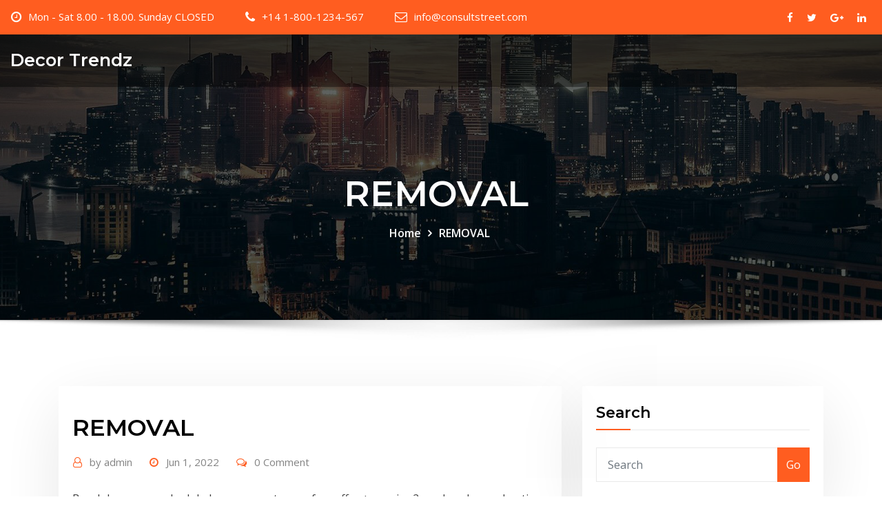

--- FILE ---
content_type: text/html; charset=UTF-8
request_url: https://nwdecortrendz.com/cool_timeline/complete-a-staging-inquiry-form/
body_size: 17183
content:
<!DOCTYPE html>
<html lang="en-US">
<head>	
	<meta charset="UTF-8">
    <meta name="viewport" content="width=device-width, initial-scale=1">
    <meta http-equiv="x-ua-compatible" content="ie=edge">
	
	
	<meta name='robots' content='index, follow, max-image-preview:large, max-snippet:-1, max-video-preview:-1' />
	<style>img:is([sizes="auto" i], [sizes^="auto," i]) { contain-intrinsic-size: 3000px 1500px }</style>
	
	<!-- This site is optimized with the Yoast SEO plugin v26.7 - https://yoast.com/wordpress/plugins/seo/ -->
	<title>REMOVAL  - Decor Trendz</title>
	<link rel="canonical" href="https://nwdecortrendz.com/cool_timeline/complete-a-staging-inquiry-form/" />
	<meta property="og:locale" content="en_US" />
	<meta property="og:type" content="article" />
	<meta property="og:title" content="REMOVAL  - Decor Trendz" />
	<meta property="og:description" content="Breakdowns are scheduled upon acceptance of an offer + require 2 weeks advanced notice. Monthly extensions are available." />
	<meta property="og:url" content="https://nwdecortrendz.com/cool_timeline/complete-a-staging-inquiry-form/" />
	<meta property="og:site_name" content="Decor Trendz" />
	<meta property="article:modified_time" content="2022-06-01T07:00:28+00:00" />
	<meta name="twitter:card" content="summary_large_image" />
	<!-- / Yoast SEO plugin. -->


<link rel='dns-prefetch' href='//collect.commerce.godaddy.com' />
<link rel='dns-prefetch' href='//fonts.googleapis.com' />
<link rel="alternate" type="application/rss+xml" title="Decor Trendz &raquo; Feed" href="https://nwdecortrendz.com/feed/" />
<link rel="alternate" type="application/rss+xml" title="Decor Trendz &raquo; Comments Feed" href="https://nwdecortrendz.com/comments/feed/" />
		<!-- This site uses the Google Analytics by MonsterInsights plugin v9.11.1 - Using Analytics tracking - https://www.monsterinsights.com/ -->
							<script src="//www.googletagmanager.com/gtag/js?id=G-YWE04BHQ57"  data-cfasync="false" data-wpfc-render="false" type="text/javascript" async></script>
			<script data-cfasync="false" data-wpfc-render="false" type="text/javascript">
				var mi_version = '9.11.1';
				var mi_track_user = true;
				var mi_no_track_reason = '';
								var MonsterInsightsDefaultLocations = {"page_location":"https:\/\/nwdecortrendz.com\/cool_timeline\/complete-a-staging-inquiry-form\/"};
								if ( typeof MonsterInsightsPrivacyGuardFilter === 'function' ) {
					var MonsterInsightsLocations = (typeof MonsterInsightsExcludeQuery === 'object') ? MonsterInsightsPrivacyGuardFilter( MonsterInsightsExcludeQuery ) : MonsterInsightsPrivacyGuardFilter( MonsterInsightsDefaultLocations );
				} else {
					var MonsterInsightsLocations = (typeof MonsterInsightsExcludeQuery === 'object') ? MonsterInsightsExcludeQuery : MonsterInsightsDefaultLocations;
				}

								var disableStrs = [
										'ga-disable-G-YWE04BHQ57',
									];

				/* Function to detect opted out users */
				function __gtagTrackerIsOptedOut() {
					for (var index = 0; index < disableStrs.length; index++) {
						if (document.cookie.indexOf(disableStrs[index] + '=true') > -1) {
							return true;
						}
					}

					return false;
				}

				/* Disable tracking if the opt-out cookie exists. */
				if (__gtagTrackerIsOptedOut()) {
					for (var index = 0; index < disableStrs.length; index++) {
						window[disableStrs[index]] = true;
					}
				}

				/* Opt-out function */
				function __gtagTrackerOptout() {
					for (var index = 0; index < disableStrs.length; index++) {
						document.cookie = disableStrs[index] + '=true; expires=Thu, 31 Dec 2099 23:59:59 UTC; path=/';
						window[disableStrs[index]] = true;
					}
				}

				if ('undefined' === typeof gaOptout) {
					function gaOptout() {
						__gtagTrackerOptout();
					}
				}
								window.dataLayer = window.dataLayer || [];

				window.MonsterInsightsDualTracker = {
					helpers: {},
					trackers: {},
				};
				if (mi_track_user) {
					function __gtagDataLayer() {
						dataLayer.push(arguments);
					}

					function __gtagTracker(type, name, parameters) {
						if (!parameters) {
							parameters = {};
						}

						if (parameters.send_to) {
							__gtagDataLayer.apply(null, arguments);
							return;
						}

						if (type === 'event') {
														parameters.send_to = monsterinsights_frontend.v4_id;
							var hookName = name;
							if (typeof parameters['event_category'] !== 'undefined') {
								hookName = parameters['event_category'] + ':' + name;
							}

							if (typeof MonsterInsightsDualTracker.trackers[hookName] !== 'undefined') {
								MonsterInsightsDualTracker.trackers[hookName](parameters);
							} else {
								__gtagDataLayer('event', name, parameters);
							}
							
						} else {
							__gtagDataLayer.apply(null, arguments);
						}
					}

					__gtagTracker('js', new Date());
					__gtagTracker('set', {
						'developer_id.dZGIzZG': true,
											});
					if ( MonsterInsightsLocations.page_location ) {
						__gtagTracker('set', MonsterInsightsLocations);
					}
										__gtagTracker('config', 'G-YWE04BHQ57', {"forceSSL":"true","link_attribution":"true"} );
										window.gtag = __gtagTracker;										(function () {
						/* https://developers.google.com/analytics/devguides/collection/analyticsjs/ */
						/* ga and __gaTracker compatibility shim. */
						var noopfn = function () {
							return null;
						};
						var newtracker = function () {
							return new Tracker();
						};
						var Tracker = function () {
							return null;
						};
						var p = Tracker.prototype;
						p.get = noopfn;
						p.set = noopfn;
						p.send = function () {
							var args = Array.prototype.slice.call(arguments);
							args.unshift('send');
							__gaTracker.apply(null, args);
						};
						var __gaTracker = function () {
							var len = arguments.length;
							if (len === 0) {
								return;
							}
							var f = arguments[len - 1];
							if (typeof f !== 'object' || f === null || typeof f.hitCallback !== 'function') {
								if ('send' === arguments[0]) {
									var hitConverted, hitObject = false, action;
									if ('event' === arguments[1]) {
										if ('undefined' !== typeof arguments[3]) {
											hitObject = {
												'eventAction': arguments[3],
												'eventCategory': arguments[2],
												'eventLabel': arguments[4],
												'value': arguments[5] ? arguments[5] : 1,
											}
										}
									}
									if ('pageview' === arguments[1]) {
										if ('undefined' !== typeof arguments[2]) {
											hitObject = {
												'eventAction': 'page_view',
												'page_path': arguments[2],
											}
										}
									}
									if (typeof arguments[2] === 'object') {
										hitObject = arguments[2];
									}
									if (typeof arguments[5] === 'object') {
										Object.assign(hitObject, arguments[5]);
									}
									if ('undefined' !== typeof arguments[1].hitType) {
										hitObject = arguments[1];
										if ('pageview' === hitObject.hitType) {
											hitObject.eventAction = 'page_view';
										}
									}
									if (hitObject) {
										action = 'timing' === arguments[1].hitType ? 'timing_complete' : hitObject.eventAction;
										hitConverted = mapArgs(hitObject);
										__gtagTracker('event', action, hitConverted);
									}
								}
								return;
							}

							function mapArgs(args) {
								var arg, hit = {};
								var gaMap = {
									'eventCategory': 'event_category',
									'eventAction': 'event_action',
									'eventLabel': 'event_label',
									'eventValue': 'event_value',
									'nonInteraction': 'non_interaction',
									'timingCategory': 'event_category',
									'timingVar': 'name',
									'timingValue': 'value',
									'timingLabel': 'event_label',
									'page': 'page_path',
									'location': 'page_location',
									'title': 'page_title',
									'referrer' : 'page_referrer',
								};
								for (arg in args) {
																		if (!(!args.hasOwnProperty(arg) || !gaMap.hasOwnProperty(arg))) {
										hit[gaMap[arg]] = args[arg];
									} else {
										hit[arg] = args[arg];
									}
								}
								return hit;
							}

							try {
								f.hitCallback();
							} catch (ex) {
							}
						};
						__gaTracker.create = newtracker;
						__gaTracker.getByName = newtracker;
						__gaTracker.getAll = function () {
							return [];
						};
						__gaTracker.remove = noopfn;
						__gaTracker.loaded = true;
						window['__gaTracker'] = __gaTracker;
					})();
									} else {
										console.log("");
					(function () {
						function __gtagTracker() {
							return null;
						}

						window['__gtagTracker'] = __gtagTracker;
						window['gtag'] = __gtagTracker;
					})();
									}
			</script>
							<!-- / Google Analytics by MonsterInsights -->
		<script type="text/javascript">
/* <![CDATA[ */
window._wpemojiSettings = {"baseUrl":"https:\/\/s.w.org\/images\/core\/emoji\/16.0.1\/72x72\/","ext":".png","svgUrl":"https:\/\/s.w.org\/images\/core\/emoji\/16.0.1\/svg\/","svgExt":".svg","source":{"concatemoji":"https:\/\/nwdecortrendz.com\/wp-includes\/js\/wp-emoji-release.min.js?ver=6.8.3"}};
/*! This file is auto-generated */
!function(s,n){var o,i,e;function c(e){try{var t={supportTests:e,timestamp:(new Date).valueOf()};sessionStorage.setItem(o,JSON.stringify(t))}catch(e){}}function p(e,t,n){e.clearRect(0,0,e.canvas.width,e.canvas.height),e.fillText(t,0,0);var t=new Uint32Array(e.getImageData(0,0,e.canvas.width,e.canvas.height).data),a=(e.clearRect(0,0,e.canvas.width,e.canvas.height),e.fillText(n,0,0),new Uint32Array(e.getImageData(0,0,e.canvas.width,e.canvas.height).data));return t.every(function(e,t){return e===a[t]})}function u(e,t){e.clearRect(0,0,e.canvas.width,e.canvas.height),e.fillText(t,0,0);for(var n=e.getImageData(16,16,1,1),a=0;a<n.data.length;a++)if(0!==n.data[a])return!1;return!0}function f(e,t,n,a){switch(t){case"flag":return n(e,"\ud83c\udff3\ufe0f\u200d\u26a7\ufe0f","\ud83c\udff3\ufe0f\u200b\u26a7\ufe0f")?!1:!n(e,"\ud83c\udde8\ud83c\uddf6","\ud83c\udde8\u200b\ud83c\uddf6")&&!n(e,"\ud83c\udff4\udb40\udc67\udb40\udc62\udb40\udc65\udb40\udc6e\udb40\udc67\udb40\udc7f","\ud83c\udff4\u200b\udb40\udc67\u200b\udb40\udc62\u200b\udb40\udc65\u200b\udb40\udc6e\u200b\udb40\udc67\u200b\udb40\udc7f");case"emoji":return!a(e,"\ud83e\udedf")}return!1}function g(e,t,n,a){var r="undefined"!=typeof WorkerGlobalScope&&self instanceof WorkerGlobalScope?new OffscreenCanvas(300,150):s.createElement("canvas"),o=r.getContext("2d",{willReadFrequently:!0}),i=(o.textBaseline="top",o.font="600 32px Arial",{});return e.forEach(function(e){i[e]=t(o,e,n,a)}),i}function t(e){var t=s.createElement("script");t.src=e,t.defer=!0,s.head.appendChild(t)}"undefined"!=typeof Promise&&(o="wpEmojiSettingsSupports",i=["flag","emoji"],n.supports={everything:!0,everythingExceptFlag:!0},e=new Promise(function(e){s.addEventListener("DOMContentLoaded",e,{once:!0})}),new Promise(function(t){var n=function(){try{var e=JSON.parse(sessionStorage.getItem(o));if("object"==typeof e&&"number"==typeof e.timestamp&&(new Date).valueOf()<e.timestamp+604800&&"object"==typeof e.supportTests)return e.supportTests}catch(e){}return null}();if(!n){if("undefined"!=typeof Worker&&"undefined"!=typeof OffscreenCanvas&&"undefined"!=typeof URL&&URL.createObjectURL&&"undefined"!=typeof Blob)try{var e="postMessage("+g.toString()+"("+[JSON.stringify(i),f.toString(),p.toString(),u.toString()].join(",")+"));",a=new Blob([e],{type:"text/javascript"}),r=new Worker(URL.createObjectURL(a),{name:"wpTestEmojiSupports"});return void(r.onmessage=function(e){c(n=e.data),r.terminate(),t(n)})}catch(e){}c(n=g(i,f,p,u))}t(n)}).then(function(e){for(var t in e)n.supports[t]=e[t],n.supports.everything=n.supports.everything&&n.supports[t],"flag"!==t&&(n.supports.everythingExceptFlag=n.supports.everythingExceptFlag&&n.supports[t]);n.supports.everythingExceptFlag=n.supports.everythingExceptFlag&&!n.supports.flag,n.DOMReady=!1,n.readyCallback=function(){n.DOMReady=!0}}).then(function(){return e}).then(function(){var e;n.supports.everything||(n.readyCallback(),(e=n.source||{}).concatemoji?t(e.concatemoji):e.wpemoji&&e.twemoji&&(t(e.twemoji),t(e.wpemoji)))}))}((window,document),window._wpemojiSettings);
/* ]]> */
</script>
<link rel='stylesheet' id='stripe-main-styles-css' href='https://nwdecortrendz.com/wp-content/mu-plugins/vendor/godaddy/mwc-core/assets/css/stripe-settings.css' type='text/css' media='all' />
<link rel='stylesheet' id='godaddy-payments-payinperson-main-styles-css' href='https://nwdecortrendz.com/wp-content/mu-plugins/vendor/godaddy/mwc-core/assets/css/pay-in-person-method.css' type='text/css' media='all' />
<link rel='stylesheet' id='visual-portfolio-lazyload-css' href='https://nwdecortrendz.com/wp-content/plugins/visual-portfolio/build/assets/css/lazyload.css?ver=1762900588' type='text/css' media='all' />
<style id='wp-emoji-styles-inline-css' type='text/css'>

	img.wp-smiley, img.emoji {
		display: inline !important;
		border: none !important;
		box-shadow: none !important;
		height: 1em !important;
		width: 1em !important;
		margin: 0 0.07em !important;
		vertical-align: -0.1em !important;
		background: none !important;
		padding: 0 !important;
	}
</style>
<link rel='stylesheet' id='wp-block-library-css' href='https://nwdecortrendz.com/wp-includes/css/dist/block-library/style.min.css?ver=6.8.3' type='text/css' media='all' />
<style id='classic-theme-styles-inline-css' type='text/css'>
/*! This file is auto-generated */
.wp-block-button__link{color:#fff;background-color:#32373c;border-radius:9999px;box-shadow:none;text-decoration:none;padding:calc(.667em + 2px) calc(1.333em + 2px);font-size:1.125em}.wp-block-file__button{background:#32373c;color:#fff;text-decoration:none}
</style>
<link rel='stylesheet' id='visual-portfolio-block-filter-by-category-css' href='https://nwdecortrendz.com/wp-content/plugins/visual-portfolio/build/gutenberg/blocks/filter-by-category/style.css?ver=1762900588' type='text/css' media='all' />
<link rel='stylesheet' id='visual-portfolio-block-pagination-css' href='https://nwdecortrendz.com/wp-content/plugins/visual-portfolio/build/gutenberg/blocks/pagination/style.css?ver=1762900588' type='text/css' media='all' />
<link rel='stylesheet' id='visual-portfolio-block-sort-css' href='https://nwdecortrendz.com/wp-content/plugins/visual-portfolio/build/gutenberg/blocks/sort/style.css?ver=1762900588' type='text/css' media='all' />
<style id='global-styles-inline-css' type='text/css'>
:root{--wp--preset--aspect-ratio--square: 1;--wp--preset--aspect-ratio--4-3: 4/3;--wp--preset--aspect-ratio--3-4: 3/4;--wp--preset--aspect-ratio--3-2: 3/2;--wp--preset--aspect-ratio--2-3: 2/3;--wp--preset--aspect-ratio--16-9: 16/9;--wp--preset--aspect-ratio--9-16: 9/16;--wp--preset--color--black: #000000;--wp--preset--color--cyan-bluish-gray: #abb8c3;--wp--preset--color--white: #ffffff;--wp--preset--color--pale-pink: #f78da7;--wp--preset--color--vivid-red: #cf2e2e;--wp--preset--color--luminous-vivid-orange: #ff6900;--wp--preset--color--luminous-vivid-amber: #fcb900;--wp--preset--color--light-green-cyan: #7bdcb5;--wp--preset--color--vivid-green-cyan: #00d084;--wp--preset--color--pale-cyan-blue: #8ed1fc;--wp--preset--color--vivid-cyan-blue: #0693e3;--wp--preset--color--vivid-purple: #9b51e0;--wp--preset--gradient--vivid-cyan-blue-to-vivid-purple: linear-gradient(135deg,rgba(6,147,227,1) 0%,rgb(155,81,224) 100%);--wp--preset--gradient--light-green-cyan-to-vivid-green-cyan: linear-gradient(135deg,rgb(122,220,180) 0%,rgb(0,208,130) 100%);--wp--preset--gradient--luminous-vivid-amber-to-luminous-vivid-orange: linear-gradient(135deg,rgba(252,185,0,1) 0%,rgba(255,105,0,1) 100%);--wp--preset--gradient--luminous-vivid-orange-to-vivid-red: linear-gradient(135deg,rgba(255,105,0,1) 0%,rgb(207,46,46) 100%);--wp--preset--gradient--very-light-gray-to-cyan-bluish-gray: linear-gradient(135deg,rgb(238,238,238) 0%,rgb(169,184,195) 100%);--wp--preset--gradient--cool-to-warm-spectrum: linear-gradient(135deg,rgb(74,234,220) 0%,rgb(151,120,209) 20%,rgb(207,42,186) 40%,rgb(238,44,130) 60%,rgb(251,105,98) 80%,rgb(254,248,76) 100%);--wp--preset--gradient--blush-light-purple: linear-gradient(135deg,rgb(255,206,236) 0%,rgb(152,150,240) 100%);--wp--preset--gradient--blush-bordeaux: linear-gradient(135deg,rgb(254,205,165) 0%,rgb(254,45,45) 50%,rgb(107,0,62) 100%);--wp--preset--gradient--luminous-dusk: linear-gradient(135deg,rgb(255,203,112) 0%,rgb(199,81,192) 50%,rgb(65,88,208) 100%);--wp--preset--gradient--pale-ocean: linear-gradient(135deg,rgb(255,245,203) 0%,rgb(182,227,212) 50%,rgb(51,167,181) 100%);--wp--preset--gradient--electric-grass: linear-gradient(135deg,rgb(202,248,128) 0%,rgb(113,206,126) 100%);--wp--preset--gradient--midnight: linear-gradient(135deg,rgb(2,3,129) 0%,rgb(40,116,252) 100%);--wp--preset--font-size--small: 13px;--wp--preset--font-size--medium: 20px;--wp--preset--font-size--large: 36px;--wp--preset--font-size--x-large: 42px;--wp--preset--spacing--20: 0.44rem;--wp--preset--spacing--30: 0.67rem;--wp--preset--spacing--40: 1rem;--wp--preset--spacing--50: 1.5rem;--wp--preset--spacing--60: 2.25rem;--wp--preset--spacing--70: 3.38rem;--wp--preset--spacing--80: 5.06rem;--wp--preset--shadow--natural: 6px 6px 9px rgba(0, 0, 0, 0.2);--wp--preset--shadow--deep: 12px 12px 50px rgba(0, 0, 0, 0.4);--wp--preset--shadow--sharp: 6px 6px 0px rgba(0, 0, 0, 0.2);--wp--preset--shadow--outlined: 6px 6px 0px -3px rgba(255, 255, 255, 1), 6px 6px rgba(0, 0, 0, 1);--wp--preset--shadow--crisp: 6px 6px 0px rgba(0, 0, 0, 1);}:where(.is-layout-flex){gap: 0.5em;}:where(.is-layout-grid){gap: 0.5em;}body .is-layout-flex{display: flex;}.is-layout-flex{flex-wrap: wrap;align-items: center;}.is-layout-flex > :is(*, div){margin: 0;}body .is-layout-grid{display: grid;}.is-layout-grid > :is(*, div){margin: 0;}:where(.wp-block-columns.is-layout-flex){gap: 2em;}:where(.wp-block-columns.is-layout-grid){gap: 2em;}:where(.wp-block-post-template.is-layout-flex){gap: 1.25em;}:where(.wp-block-post-template.is-layout-grid){gap: 1.25em;}.has-black-color{color: var(--wp--preset--color--black) !important;}.has-cyan-bluish-gray-color{color: var(--wp--preset--color--cyan-bluish-gray) !important;}.has-white-color{color: var(--wp--preset--color--white) !important;}.has-pale-pink-color{color: var(--wp--preset--color--pale-pink) !important;}.has-vivid-red-color{color: var(--wp--preset--color--vivid-red) !important;}.has-luminous-vivid-orange-color{color: var(--wp--preset--color--luminous-vivid-orange) !important;}.has-luminous-vivid-amber-color{color: var(--wp--preset--color--luminous-vivid-amber) !important;}.has-light-green-cyan-color{color: var(--wp--preset--color--light-green-cyan) !important;}.has-vivid-green-cyan-color{color: var(--wp--preset--color--vivid-green-cyan) !important;}.has-pale-cyan-blue-color{color: var(--wp--preset--color--pale-cyan-blue) !important;}.has-vivid-cyan-blue-color{color: var(--wp--preset--color--vivid-cyan-blue) !important;}.has-vivid-purple-color{color: var(--wp--preset--color--vivid-purple) !important;}.has-black-background-color{background-color: var(--wp--preset--color--black) !important;}.has-cyan-bluish-gray-background-color{background-color: var(--wp--preset--color--cyan-bluish-gray) !important;}.has-white-background-color{background-color: var(--wp--preset--color--white) !important;}.has-pale-pink-background-color{background-color: var(--wp--preset--color--pale-pink) !important;}.has-vivid-red-background-color{background-color: var(--wp--preset--color--vivid-red) !important;}.has-luminous-vivid-orange-background-color{background-color: var(--wp--preset--color--luminous-vivid-orange) !important;}.has-luminous-vivid-amber-background-color{background-color: var(--wp--preset--color--luminous-vivid-amber) !important;}.has-light-green-cyan-background-color{background-color: var(--wp--preset--color--light-green-cyan) !important;}.has-vivid-green-cyan-background-color{background-color: var(--wp--preset--color--vivid-green-cyan) !important;}.has-pale-cyan-blue-background-color{background-color: var(--wp--preset--color--pale-cyan-blue) !important;}.has-vivid-cyan-blue-background-color{background-color: var(--wp--preset--color--vivid-cyan-blue) !important;}.has-vivid-purple-background-color{background-color: var(--wp--preset--color--vivid-purple) !important;}.has-black-border-color{border-color: var(--wp--preset--color--black) !important;}.has-cyan-bluish-gray-border-color{border-color: var(--wp--preset--color--cyan-bluish-gray) !important;}.has-white-border-color{border-color: var(--wp--preset--color--white) !important;}.has-pale-pink-border-color{border-color: var(--wp--preset--color--pale-pink) !important;}.has-vivid-red-border-color{border-color: var(--wp--preset--color--vivid-red) !important;}.has-luminous-vivid-orange-border-color{border-color: var(--wp--preset--color--luminous-vivid-orange) !important;}.has-luminous-vivid-amber-border-color{border-color: var(--wp--preset--color--luminous-vivid-amber) !important;}.has-light-green-cyan-border-color{border-color: var(--wp--preset--color--light-green-cyan) !important;}.has-vivid-green-cyan-border-color{border-color: var(--wp--preset--color--vivid-green-cyan) !important;}.has-pale-cyan-blue-border-color{border-color: var(--wp--preset--color--pale-cyan-blue) !important;}.has-vivid-cyan-blue-border-color{border-color: var(--wp--preset--color--vivid-cyan-blue) !important;}.has-vivid-purple-border-color{border-color: var(--wp--preset--color--vivid-purple) !important;}.has-vivid-cyan-blue-to-vivid-purple-gradient-background{background: var(--wp--preset--gradient--vivid-cyan-blue-to-vivid-purple) !important;}.has-light-green-cyan-to-vivid-green-cyan-gradient-background{background: var(--wp--preset--gradient--light-green-cyan-to-vivid-green-cyan) !important;}.has-luminous-vivid-amber-to-luminous-vivid-orange-gradient-background{background: var(--wp--preset--gradient--luminous-vivid-amber-to-luminous-vivid-orange) !important;}.has-luminous-vivid-orange-to-vivid-red-gradient-background{background: var(--wp--preset--gradient--luminous-vivid-orange-to-vivid-red) !important;}.has-very-light-gray-to-cyan-bluish-gray-gradient-background{background: var(--wp--preset--gradient--very-light-gray-to-cyan-bluish-gray) !important;}.has-cool-to-warm-spectrum-gradient-background{background: var(--wp--preset--gradient--cool-to-warm-spectrum) !important;}.has-blush-light-purple-gradient-background{background: var(--wp--preset--gradient--blush-light-purple) !important;}.has-blush-bordeaux-gradient-background{background: var(--wp--preset--gradient--blush-bordeaux) !important;}.has-luminous-dusk-gradient-background{background: var(--wp--preset--gradient--luminous-dusk) !important;}.has-pale-ocean-gradient-background{background: var(--wp--preset--gradient--pale-ocean) !important;}.has-electric-grass-gradient-background{background: var(--wp--preset--gradient--electric-grass) !important;}.has-midnight-gradient-background{background: var(--wp--preset--gradient--midnight) !important;}.has-small-font-size{font-size: var(--wp--preset--font-size--small) !important;}.has-medium-font-size{font-size: var(--wp--preset--font-size--medium) !important;}.has-large-font-size{font-size: var(--wp--preset--font-size--large) !important;}.has-x-large-font-size{font-size: var(--wp--preset--font-size--x-large) !important;}
:where(.wp-block-post-template.is-layout-flex){gap: 1.25em;}:where(.wp-block-post-template.is-layout-grid){gap: 1.25em;}
:where(.wp-block-columns.is-layout-flex){gap: 2em;}:where(.wp-block-columns.is-layout-grid){gap: 2em;}
:root :where(.wp-block-pullquote){font-size: 1.5em;line-height: 1.6;}
:where(.wp-block-visual-portfolio-loop.is-layout-flex){gap: 1.25em;}:where(.wp-block-visual-portfolio-loop.is-layout-grid){gap: 1.25em;}
</style>
<link rel='stylesheet' id='contact-form-7-css' href='https://nwdecortrendz.com/wp-content/plugins/contact-form-7/includes/css/styles.css?ver=6.1.4' type='text/css' media='all' />
<style id='contact-form-7-inline-css' type='text/css'>
.wpcf7 .wpcf7-recaptcha iframe {margin-bottom: 0;}.wpcf7 .wpcf7-recaptcha[data-align="center"] > div {margin: 0 auto;}.wpcf7 .wpcf7-recaptcha[data-align="right"] > div {margin: 0 0 0 auto;}
</style>
<link rel='stylesheet' id='woocommerce-layout-css' href='https://nwdecortrendz.com/wp-content/plugins/woocommerce/assets/css/woocommerce-layout.css?ver=10.4.3' type='text/css' media='all' />
<link rel='stylesheet' id='woocommerce-smallscreen-css' href='https://nwdecortrendz.com/wp-content/plugins/woocommerce/assets/css/woocommerce-smallscreen.css?ver=10.4.3' type='text/css' media='only screen and (max-width: 768px)' />
<link rel='stylesheet' id='woocommerce-general-css' href='https://nwdecortrendz.com/wp-content/plugins/woocommerce/assets/css/woocommerce.css?ver=10.4.3' type='text/css' media='all' />
<style id='woocommerce-inline-inline-css' type='text/css'>
.woocommerce form .form-row .required { visibility: visible; }
</style>
<link rel='stylesheet' id='wp-components-css' href='https://nwdecortrendz.com/wp-includes/css/dist/components/style.min.css?ver=6.8.3' type='text/css' media='all' />
<link rel='stylesheet' id='godaddy-styles-css' href='https://nwdecortrendz.com/wp-content/mu-plugins/vendor/wpex/godaddy-launch/includes/Dependencies/GoDaddy/Styles/build/latest.css?ver=2.0.2' type='text/css' media='all' />
<link rel='stylesheet' id='bootstrap-css' href='https://nwdecortrendz.com/wp-content/themes/consultstreet/assets/css/bootstrap.css?ver=6.8.3' type='text/css' media='all' />
<link rel='stylesheet' id='font-awesome-css' href='https://nwdecortrendz.com/wp-content/themes/consultstreet/assets/css/font-awesome/css/font-awesome.css?ver=4.7.0' type='text/css' media='all' />
<link rel='stylesheet' id='consultstreet-style-css' href='https://nwdecortrendz.com/wp-content/themes/consultstreet/style.css?ver=6.8.3' type='text/css' media='all' />
<style id='consultstreet-style-inline-css' type='text/css'>
.theme-page-header-area {
				background: #17212c url(https://nwdecortrendz.com/wp-content/themes/consultstreet/assets/img/page-header-bg.jpg);
				background-attachment: scroll;
				background-position: top center;
				background-repeat: no-repeat;
				background-size: cover;
			}
.navbar img.custom-logo, .theme-header-magazine img.custom-logo{
			max-width: 257px;
			height: auto;
			}
.theme-slider-content .title-large {
				color: #fff;
			}
            .theme-slider-content .description {
				color: #fff;
			}

</style>
<link rel='stylesheet' id='consultstreet-theme-default-css' href='https://nwdecortrendz.com/wp-content/themes/consultstreet/assets/css/theme-default.css?ver=6.8.3' type='text/css' media='all' />
<link rel='stylesheet' id='animate-css-css' href='https://nwdecortrendz.com/wp-content/themes/consultstreet/assets/css/animate.css?ver=6.8.3' type='text/css' media='all' />
<link rel='stylesheet' id='owl.carousel-css-css' href='https://nwdecortrendz.com/wp-content/themes/consultstreet/assets/css/owl.carousel.css?ver=6.8.3' type='text/css' media='all' />
<link rel='stylesheet' id='bootstrap-smartmenus-css-css' href='https://nwdecortrendz.com/wp-content/themes/consultstreet/assets/css/bootstrap-smartmenus.css?ver=6.8.3' type='text/css' media='all' />
<link rel='stylesheet' id='consultstreet-default-fonts-css' href='//fonts.googleapis.com/css?family=Open+Sans%3A400%2C300%2C300italic%2C400italic%2C600%2C600italic%2C700%2C700italic%7CMontserrat%3A300%2C300italic%2C400%2C400italic%2C500%2C500italic%2C600%2C600italic%2C700%2Citalic%2C800%2C800italic%2C900%2C900italic&#038;subset=latin%2Clatin-ext' type='text/css' media='all' />
<link rel='stylesheet' id='mwc-payments-payment-form-css' href='https://nwdecortrendz.com/wp-content/mu-plugins/vendor/godaddy/mwc-core/assets/css/payment-form.css' type='text/css' media='all' />
<script type="text/javascript" src="https://nwdecortrendz.com/wp-content/plugins/google-analytics-for-wordpress/assets/js/frontend-gtag.min.js?ver=9.11.1" id="monsterinsights-frontend-script-js" async="async" data-wp-strategy="async"></script>
<script data-cfasync="false" data-wpfc-render="false" type="text/javascript" id='monsterinsights-frontend-script-js-extra'>/* <![CDATA[ */
var monsterinsights_frontend = {"js_events_tracking":"true","download_extensions":"doc,pdf,ppt,zip,xls,docx,pptx,xlsx","inbound_paths":"[{\"path\":\"\\\/go\\\/\",\"label\":\"affiliate\"},{\"path\":\"\\\/recommend\\\/\",\"label\":\"affiliate\"}]","home_url":"https:\/\/nwdecortrendz.com","hash_tracking":"false","v4_id":"G-YWE04BHQ57"};/* ]]> */
</script>
<script type="text/javascript" src="https://nwdecortrendz.com/wp-includes/js/jquery/jquery.min.js?ver=3.7.1" id="jquery-core-js"></script>
<script type="text/javascript" src="https://nwdecortrendz.com/wp-includes/js/jquery/jquery-migrate.min.js?ver=3.4.1" id="jquery-migrate-js"></script>
<script type="text/javascript" src="https://nwdecortrendz.com/wp-content/plugins/woocommerce/assets/js/jquery-blockui/jquery.blockUI.min.js?ver=2.7.0-wc.10.4.3" id="wc-jquery-blockui-js" data-wp-strategy="defer"></script>
<script type="text/javascript" id="wc-add-to-cart-js-extra">
/* <![CDATA[ */
var wc_add_to_cart_params = {"ajax_url":"\/wp-admin\/admin-ajax.php","wc_ajax_url":"\/?wc-ajax=%%endpoint%%","i18n_view_cart":"View cart","cart_url":"https:\/\/nwdecortrendz.com\/cart\/","is_cart":"","cart_redirect_after_add":"no"};
/* ]]> */
</script>
<script type="text/javascript" src="https://nwdecortrendz.com/wp-content/plugins/woocommerce/assets/js/frontend/add-to-cart.min.js?ver=10.4.3" id="wc-add-to-cart-js" data-wp-strategy="defer"></script>
<script type="text/javascript" src="https://nwdecortrendz.com/wp-content/plugins/woocommerce/assets/js/js-cookie/js.cookie.min.js?ver=2.1.4-wc.10.4.3" id="wc-js-cookie-js" defer="defer" data-wp-strategy="defer"></script>
<script type="text/javascript" id="woocommerce-js-extra">
/* <![CDATA[ */
var woocommerce_params = {"ajax_url":"\/wp-admin\/admin-ajax.php","wc_ajax_url":"\/?wc-ajax=%%endpoint%%","i18n_password_show":"Show password","i18n_password_hide":"Hide password"};
/* ]]> */
</script>
<script type="text/javascript" src="https://nwdecortrendz.com/wp-content/plugins/woocommerce/assets/js/frontend/woocommerce.min.js?ver=10.4.3" id="woocommerce-js" defer="defer" data-wp-strategy="defer"></script>
<script type="text/javascript" src="https://nwdecortrendz.com/wp-content/plugins/js_composer/assets/js/vendors/woocommerce-add-to-cart.js?ver=6.9.0" id="vc_woocommerce-add-to-cart-js-js"></script>
<script type="text/javascript" src="https://nwdecortrendz.com/wp-content/themes/consultstreet/assets/js/bootstrap.js?ver=6.8.3" id="bootstrap-js-js"></script>
<script type="text/javascript" src="https://nwdecortrendz.com/wp-content/themes/consultstreet/assets/js/smartmenus/jquery.smartmenus.js?ver=6.8.3" id="consultstreet-smartmenus-js-js"></script>
<script type="text/javascript" src="https://nwdecortrendz.com/wp-content/themes/consultstreet/assets/js/custom.js?ver=6.8.3" id="consultstreet-custom-js-js"></script>
<script type="text/javascript" src="https://nwdecortrendz.com/wp-content/themes/consultstreet/assets/js/smartmenus/bootstrap-smartmenus.js?ver=6.8.3" id="bootstrap-smartmenus-js-js"></script>
<script type="text/javascript" src="https://nwdecortrendz.com/wp-content/themes/consultstreet/assets/js/owl.carousel.js?ver=6.8.3" id="owl-carousel-js-js"></script>
<script type="text/javascript" src="https://nwdecortrendz.com/wp-content/themes/consultstreet/assets/js/animation/animate.js?ver=6.8.3" id="animate-js-js"></script>
<script type="text/javascript" src="https://nwdecortrendz.com/wp-content/themes/consultstreet/assets/js/wow.js?ver=6.8.3" id="wow-js-js"></script>
<script type="text/javascript" src="https://collect.commerce.godaddy.com/sdk.js" id="poynt-collect-sdk-js"></script>
<script type="text/javascript" id="mwc-payments-poynt-payment-form-js-extra">
/* <![CDATA[ */
var poyntPaymentFormI18n = {"errorMessages":{"genericError":"An error occurred, please try again or try an alternate form of payment.","missingCardDetails":"Missing card details.","missingBillingDetails":"Missing billing details."}};
/* ]]> */
</script>
<script type="text/javascript" src="https://nwdecortrendz.com/wp-content/mu-plugins/vendor/godaddy/mwc-core/assets/js/payments/frontend/poynt.js" id="mwc-payments-poynt-payment-form-js"></script>
<link rel="https://api.w.org/" href="https://nwdecortrendz.com/wp-json/" /><link rel="EditURI" type="application/rsd+xml" title="RSD" href="https://nwdecortrendz.com/xmlrpc.php?rsd" />
<meta name="generator" content="WordPress 6.8.3" />
<meta name="generator" content="WooCommerce 10.4.3" />
<link rel='shortlink' href='https://nwdecortrendz.com/?p=1873' />
<link rel="alternate" title="oEmbed (JSON)" type="application/json+oembed" href="https://nwdecortrendz.com/wp-json/oembed/1.0/embed?url=https%3A%2F%2Fnwdecortrendz.com%2Fcool_timeline%2Fcomplete-a-staging-inquiry-form%2F" />
<link rel="alternate" title="oEmbed (XML)" type="text/xml+oembed" href="https://nwdecortrendz.com/wp-json/oembed/1.0/embed?url=https%3A%2F%2Fnwdecortrendz.com%2Fcool_timeline%2Fcomplete-a-staging-inquiry-form%2F&#038;format=xml" />
<meta name="generator" content="Redux 4.5.10" /><script type='text/javascript'>
/* <![CDATA[ */
var VPData = {"version":"3.4.1","pro":false,"__":{"couldnt_retrieve_vp":"Couldn't retrieve Visual Portfolio ID.","pswp_close":"Close (Esc)","pswp_share":"Share","pswp_fs":"Toggle fullscreen","pswp_zoom":"Zoom in\/out","pswp_prev":"Previous (arrow left)","pswp_next":"Next (arrow right)","pswp_share_fb":"Share on Facebook","pswp_share_tw":"Tweet","pswp_share_x":"X","pswp_share_pin":"Pin it","pswp_download":"Download","fancybox_close":"Close","fancybox_next":"Next","fancybox_prev":"Previous","fancybox_error":"The requested content cannot be loaded. <br \/> Please try again later.","fancybox_play_start":"Start slideshow","fancybox_play_stop":"Pause slideshow","fancybox_full_screen":"Full screen","fancybox_thumbs":"Thumbnails","fancybox_download":"Download","fancybox_share":"Share","fancybox_zoom":"Zoom"},"settingsPopupGallery":{"enable_on_wordpress_images":false,"vendor":"fancybox","deep_linking":false,"deep_linking_url_to_share_images":false,"show_arrows":true,"show_counter":true,"show_zoom_button":true,"show_fullscreen_button":true,"show_share_button":true,"show_close_button":true,"show_thumbs":true,"show_download_button":true,"show_slideshow":true,"click_to_zoom":true,"restore_focus":true},"screenSizes":[320,576,768,992,1200]};
/* ]]> */
</script>
		<noscript>
			<style type="text/css">
				.vp-portfolio__preloader-wrap{display:none}.vp-portfolio__filter-wrap,.vp-portfolio__items-wrap,.vp-portfolio__pagination-wrap,.vp-portfolio__sort-wrap{opacity:1;visibility:visible}.vp-portfolio__item .vp-portfolio__item-img noscript+img,.vp-portfolio__thumbnails-wrap{display:none}
			</style>
		</noscript>
			<noscript><style>.woocommerce-product-gallery{ opacity: 1 !important; }</style></noscript>
	
<!-- Schema & Structured Data For WP v1.54.1 - -->
<script type="application/ld+json" class="saswp-schema-markup-output">
[{"@context":"https:\/\/schema.org\/","@type":"BreadcrumbList","@id":"https:\/\/nwdecortrendz.com\/cool_timeline\/complete-a-staging-inquiry-form\/#breadcrumb","itemListElement":[{"@type":"ListItem","position":1,"item":{"@id":"https:\/\/nwdecortrendz.com","name":"Decor Trendz"}},{"@type":"ListItem","position":2,"item":{"@id":"https:\/\/nwdecortrendz.com\/cool_timeline\/","name":"Timeline Stories"}},{"@type":"ListItem","position":3,"item":{"@id":"https:\/\/nwdecortrendz.com\/cool_timeline\/complete-a-staging-inquiry-form\/","name":"REMOVAL\u00a0"}}]},

{"@context":"https:\/\/schema.org\/","@type":"Corporation","@id":"https:\/\/nwdecortrendz.com#Organization","name":"Decor Trendz","url":"https:\/\/nwdecortrendz.com","sameAs":["https:\/\/nwdecortrendz.com"],"legalName":"Decor Trendz","logo":{"@type":"ImageObject","url":"https:\/\/nwdecortrendz.com\/wp-content\/uploads\/2022\/06\/PHOTO-2022-05-30-19-23-32.jpg","width":"1280","height":"1034"},"contactPoint":{"@type":"ContactPoint","contactType":"customer support","telephone":"+1 8324990342","url":""},"description":"With over 10 years in the real estate marketing and home staging industry, we help you sell the dream. Contact us today to get started!","address":{"telephone":"(832) 499-0342"}}]
</script>

<meta name="generator" content="Powered by WPBakery Page Builder - drag and drop page builder for WordPress."/>
		<style type="text/css">
			/* If html does not have either class, do not show lazy loaded images. */
			html:not(.vp-lazyload-enabled):not(.js) .vp-lazyload {
				display: none;
			}
		</style>
		<script>
			document.documentElement.classList.add(
				'vp-lazyload-enabled'
			);
		</script>
				<script>
			(function(){
				// Check if fallback is not necessary.
				if ( CSS.supports('selector(:has(div))') ) {
					return;
				}

				var linkTag = document.createElement("link");
				linkTag.setAttribute('rel', 'stylesheet');
				linkTag.setAttribute('href', 'https://nwdecortrendz.com/wp-content/plugins/visual-portfolio/build/assets/css/lazyload-fallback.css?ver=3.4.1');
				document.head.appendChild(linkTag);

				var scriptTag = document.createElement("script");
				scriptTag.setAttribute('src', 'https://nwdecortrendz.com/wp-content/plugins/visual-portfolio/build/assets/js/lazyload-fallback.js?ver=3.4.1');
				document.head.appendChild(scriptTag);
			}());
		</script>
		<meta name="generator" content="Powered by Slider Revolution 6.5.20 - responsive, Mobile-Friendly Slider Plugin for WordPress with comfortable drag and drop interface." />
<link rel="icon" href="https://nwdecortrendz.com/wp-content/uploads/2022/06/cropped-DCfavicon-32x32.png" sizes="32x32" />
<link rel="icon" href="https://nwdecortrendz.com/wp-content/uploads/2022/06/cropped-DCfavicon-192x192.png" sizes="192x192" />
<link rel="apple-touch-icon" href="https://nwdecortrendz.com/wp-content/uploads/2022/06/cropped-DCfavicon-180x180.png" />
<meta name="msapplication-TileImage" content="https://nwdecortrendz.com/wp-content/uploads/2022/06/cropped-DCfavicon-270x270.png" />
<script>function setREVStartSize(e){
			//window.requestAnimationFrame(function() {
				window.RSIW = window.RSIW===undefined ? window.innerWidth : window.RSIW;
				window.RSIH = window.RSIH===undefined ? window.innerHeight : window.RSIH;
				try {
					var pw = document.getElementById(e.c).parentNode.offsetWidth,
						newh;
					pw = pw===0 || isNaN(pw) ? window.RSIW : pw;
					e.tabw = e.tabw===undefined ? 0 : parseInt(e.tabw);
					e.thumbw = e.thumbw===undefined ? 0 : parseInt(e.thumbw);
					e.tabh = e.tabh===undefined ? 0 : parseInt(e.tabh);
					e.thumbh = e.thumbh===undefined ? 0 : parseInt(e.thumbh);
					e.tabhide = e.tabhide===undefined ? 0 : parseInt(e.tabhide);
					e.thumbhide = e.thumbhide===undefined ? 0 : parseInt(e.thumbhide);
					e.mh = e.mh===undefined || e.mh=="" || e.mh==="auto" ? 0 : parseInt(e.mh,0);
					if(e.layout==="fullscreen" || e.l==="fullscreen")
						newh = Math.max(e.mh,window.RSIH);
					else{
						e.gw = Array.isArray(e.gw) ? e.gw : [e.gw];
						for (var i in e.rl) if (e.gw[i]===undefined || e.gw[i]===0) e.gw[i] = e.gw[i-1];
						e.gh = e.el===undefined || e.el==="" || (Array.isArray(e.el) && e.el.length==0)? e.gh : e.el;
						e.gh = Array.isArray(e.gh) ? e.gh : [e.gh];
						for (var i in e.rl) if (e.gh[i]===undefined || e.gh[i]===0) e.gh[i] = e.gh[i-1];
											
						var nl = new Array(e.rl.length),
							ix = 0,
							sl;
						e.tabw = e.tabhide>=pw ? 0 : e.tabw;
						e.thumbw = e.thumbhide>=pw ? 0 : e.thumbw;
						e.tabh = e.tabhide>=pw ? 0 : e.tabh;
						e.thumbh = e.thumbhide>=pw ? 0 : e.thumbh;
						for (var i in e.rl) nl[i] = e.rl[i]<window.RSIW ? 0 : e.rl[i];
						sl = nl[0];
						for (var i in nl) if (sl>nl[i] && nl[i]>0) { sl = nl[i]; ix=i;}
						var m = pw>(e.gw[ix]+e.tabw+e.thumbw) ? 1 : (pw-(e.tabw+e.thumbw)) / (e.gw[ix]);
						newh =  (e.gh[ix] * m) + (e.tabh + e.thumbh);
					}
					var el = document.getElementById(e.c);
					if (el!==null && el) el.style.height = newh+"px";
					el = document.getElementById(e.c+"_wrapper");
					if (el!==null && el) {
						el.style.height = newh+"px";
						el.style.display = "block";
					}
				} catch(e){
					console.log("Failure at Presize of Slider:" + e)
				}
			//});
		  };</script>
<noscript><style> .wpb_animate_when_almost_visible { opacity: 1; }</style></noscript></head>
<body class="wp-singular cool_timeline-template-default single single-cool_timeline postid-1873 wp-theme-consultstreet theme-wide theme-consultstreet woocommerce-no-js wpb-js-composer js-comp-ver-6.9.0 vc_responsive" >
<a class="screen-reader-text skip-link" href="#content">Skip to content</a>
<div id="wrapper">
<!--Header Sidebar-->
	<header id="site-header" class="site-header ">
		<div class="container-full">
			<div class="row">
							<div class="col-lg-9 col-md-9 col-sm-12">
					<aside class="widget"> 
						<ul class="theme-contact-block">
													
								<li><i class="fa fa-clock-o"></i>Mon - Sat 8.00 - 18.00. Sunday CLOSED</li>
								<li><i class="fa fa-phone"></i>+14 1-800-1234-567</li>
								<li><i class="fa fa-envelope-o"></i><a href="mailto:info@consultstreet.com">info@consultstreet.com</a></li>									
													</ul>
					</aside>
				</div>
										<div class="col-lg-3 col-md-3 col-sm-12">
					<aside class="widget">
						<ul class="custom-social-icons">
					    								<li><a class="social-hover" href="#"><i class="fa fa-facebook"></i></a></li>
								<li><a class="social-hover" href="#"><i class="fa fa-twitter"></i></a></li>
								<li><a class="social-hover" href="#"><i class="fa fa-google-plus"></i></a></li>
								<li><a class="social-hover" href="#"><i class="fa fa-linkedin"></i></a></li>	
													</ul>
					</aside>
				</div>
						</div>
		</div>
	</header>
	<!-- Navbar -->
	<nav class="navbar navbar-expand-lg not-sticky navbar-light navbar-header-wrap header-sticky">
		<div class="container-full">
			<div class="row align-self-center">
			
				<div class="align-self-center">	
										
		
    		<div class="site-branding-text">
	    <h1 class="site-title"><a href="https://nwdecortrendz.com/" rel="home">Decor Trendz</a></h1>
			</div>
						<button class="navbar-toggler" type="button" data-toggle="collapse" data-target="#navbarNavDropdown" aria-controls="navbarSupportedContent" aria-expanded="false" aria-label="Toggle navigation">
						<span class="navbar-toggler-icon"></span>
					</button>
				</div>
			
						
									
				
			</div>
		</div>
	</nav>
	<!-- /End of Navbar --><!-- Theme Page Header Area -->		
	<section class="theme-page-header-area">
	        <div class="overlay"></div>
		
		<div class="container">
			<div class="row wow animate fadeInUp" data-wow-delay="0.3s">
				<div class="col-lg-12 col-md-12 col-sm-12">
				<div class="page-header-title text-center"><h1 class="text-white">REMOVAL </h1></div><ul id="content" class="page-breadcrumb text-center"><li><a href="https://nwdecortrendz.com">Home</a></li><li class="active"><a href="https://nwdecortrendz.com/cool_timeline/complete-a-staging-inquiry-form/">REMOVAL </a></li></ul>				</div>
			</div>
		</div>	
	</section>	
<!-- Theme Page Header Area -->		
<section class="theme-block theme-blog theme-blog-large">

	<div class="container">
	
		<div class="row">
				
		  

            <div class="col-lg-8 col-md-8 col-sm-12">

        			

			<article class="post wow animate fadeInUp" class="post-1873 cool_timeline type-cool_timeline status-publish hentry" data-wow-delay=".3s"> 		
		
				
			   				<div class="entry-meta">
				    				</div>	
					
			   				<header class="entry-header">
	            <h2 class="entry-title">REMOVAL </h2>				</header>
					
			   				<div class="entry-meta pb-2">
					<span class="author">
						<a href="https://nwdecortrendz.com/author/admin/"><span class="grey">by </span>admin</a>	
					</span>
					<span class="posted-on">
					<a href="https://nwdecortrendz.com/2022/06/"><time>
					Jun 1, 2022</time></a>
					</span>
					<span class="comment-links">						
						<a href="https://nwdecortrendz.com/cool_timeline/complete-a-staging-inquiry-form/">0 Comment</a> 
					</span>
				</div>
					
			   					
								
			    <div class="entry-content">
				    <p>Breakdowns are scheduled upon acceptance of an offer + require 2 weeks advanced notice. Monthly extensions are available.</p>
				</div>
						 
</article><!-- #post-1873 -->

<!--Blog Post Author-->
<article class="theme-blog-author media">
	<figure class="avatar">
			</figure>
	<div class="media-body align-self-center">
		<h4 class="name"><a href="https://decortrendz.onedecimal.com" title="Visit admin&#8217;s website" rel="author external">admin</a></h4>
		<p class="website-url pb-3"><b>Website:</b> <a href="https://decortrendz.onedecimal.com" target="_blank">https://decortrendz.onedecimal.com</a></p>
		<p class="mb-2"></p>		
	</div>
</article>
<!--/Blog Post Author-->		
		</div>	
				<!--/Blog Section-->
			
<div class="col-lg-4 col-md-4 col-sm-12">

	<div class="sidebar">
	
		<aside id="search-1" class="widget text_widget widget_search wow animate fadeInUp" data-wow-delay=".3s"><h4 class="widget-title">Search</h4><form method="get" id="searchform" class="input-group" action="https://nwdecortrendz.com/">
	<input type="text" class="form-control" placeholder="Search" name="s" id="s">
	<div class="input-group-append">
		<button class="btn btn-success" type="submit">Go</button> 
	</div>
</form></aside>
		<aside id="recent-posts-1" class="widget text_widget widget_recent_entries wow animate fadeInUp" data-wow-delay=".3s">
		<h4 class="widget-title">Recent Posts</h4>
		<ul>
											<li>
					<a href="https://nwdecortrendz.com/%e0%b8%84%e0%b8%b2%e0%b8%aa%e0%b8%b4%e0%b9%82%e0%b8%99/">คาสิโน</a>
									</li>
											<li>
					<a href="https://nwdecortrendz.com/fastest-payment-web-based-casinos-instantaneous-withdrawals-web-sites-2024/">Fastest Payment Web based casinos &#038; Instantaneous Withdrawals Web sites 2024</a>
									</li>
											<li>
					<a href="https://nwdecortrendz.com/15-ecu-pramie-ohne-einzahlung-2024-fur-nusse-startgeld-15/">15 Ecu Prämie ohne Einzahlung 2024 Für nüsse Startgeld 15</a>
									</li>
											<li>
					<a href="https://nwdecortrendz.com/casinos-on-the-internet-you-to-definitely-accept-ach-repayments/">Casinos on the internet you to definitely Accept ACH Repayments</a>
									</li>
											<li>
					<a href="https://nwdecortrendz.com/lender-import-gambling-enterprises-2024-web-based-casinos-you-to-definitely-accept-cable-transmits/">Lender Import Gambling enterprises 2024 Web based casinos you to definitely Accept Cable Transmits</a>
									</li>
					</ul>

		</aside><aside id="archives-1" class="widget text_widget widget_archive wow animate fadeInUp" data-wow-delay=".3s"><h4 class="widget-title">Archives</h4>
			<ul>
					<li><a href='https://nwdecortrendz.com/2024/11/'>November 2024</a></li>
	<li><a href='https://nwdecortrendz.com/2024/10/'>October 2024</a></li>
	<li><a href='https://nwdecortrendz.com/2024/09/'>September 2024</a></li>
	<li><a href='https://nwdecortrendz.com/2024/08/'>August 2024</a></li>
	<li><a href='https://nwdecortrendz.com/2024/07/'>July 2024</a></li>
	<li><a href='https://nwdecortrendz.com/2024/06/'>June 2024</a></li>
	<li><a href='https://nwdecortrendz.com/2024/05/'>May 2024</a></li>
	<li><a href='https://nwdecortrendz.com/2024/04/'>April 2024</a></li>
	<li><a href='https://nwdecortrendz.com/2024/03/'>March 2024</a></li>
	<li><a href='https://nwdecortrendz.com/2024/02/'>February 2024</a></li>
	<li><a href='https://nwdecortrendz.com/2024/01/'>January 2024</a></li>
	<li><a href='https://nwdecortrendz.com/2023/12/'>December 2023</a></li>
	<li><a href='https://nwdecortrendz.com/2023/11/'>November 2023</a></li>
	<li><a href='https://nwdecortrendz.com/2023/10/'>October 2023</a></li>
	<li><a href='https://nwdecortrendz.com/2023/08/'>August 2023</a></li>
	<li><a href='https://nwdecortrendz.com/2023/07/'>July 2023</a></li>
	<li><a href='https://nwdecortrendz.com/2023/06/'>June 2023</a></li>
	<li><a href='https://nwdecortrendz.com/2023/03/'>March 2023</a></li>
	<li><a href='https://nwdecortrendz.com/2023/01/'>January 2023</a></li>
	<li><a href='https://nwdecortrendz.com/2022/12/'>December 2022</a></li>
	<li><a href='https://nwdecortrendz.com/2022/11/'>November 2022</a></li>
	<li><a href='https://nwdecortrendz.com/2022/07/'>July 2022</a></li>
	<li><a href='https://nwdecortrendz.com/2022/04/'>April 2022</a></li>
	<li><a href='https://nwdecortrendz.com/2021/12/'>December 2021</a></li>
	<li><a href='https://nwdecortrendz.com/2021/11/'>November 2021</a></li>
	<li><a href='https://nwdecortrendz.com/2021/10/'>October 2021</a></li>
	<li><a href='https://nwdecortrendz.com/2021/09/'>September 2021</a></li>
	<li><a href='https://nwdecortrendz.com/2021/04/'>April 2021</a></li>
	<li><a href='https://nwdecortrendz.com/2021/03/'>March 2021</a></li>
	<li><a href='https://nwdecortrendz.com/2020/10/'>October 2020</a></li>
			</ul>

			</aside>	
		
	</div>
	
</div>	


        		</div>	
		
	</div>
	
</section>

	<!--Footer-->
	<footer class="site-footer dark">

			<div class="container-full">
			<!--Footer Widgets-->			
			<div class="row footer-sidebar">
			   	<div class="col-lg-3 col-md-6 col-sm-12">
		<aside id="text-1" class="widget text_widget widget_text wow animate fadeInUp" data-wow-delay=".3s"><h4 class="widget-title">Quick contact info</h4>			<div class="textwidget"><p><font style="vertical-align: inherit;"><font style="vertical-align: inherit;">Lorem ipsum dolor sit amet, the administration of justice, I may hear, finally, be expanded on, say, a certain pro cu neglegentur. </font><font style="vertical-align: inherit;">Mazim.Unusual or something.</font></font></p>
		<address><i class="fa fa-map-marker"></i>2130 Fulton Street, San Francisco<br>
		<i class="fa fa-envelope-o"></i><a href="mailto:support@test.com">support@test.com</a><br>
		<i class="fa fa-phone"></i><a href="tel:+(15) 718-999-3939">+(15) 94117-1080</a></address>
		</div>
		</aside>	</div>		

	<div class="col-lg-3 col-md-6 col-sm-12">
		<aside id="categories-1" class="widget text_widget widget_categories wow animate fadeInUp" data-wow-delay=".3s"><h4 class="widget-title">Categories</h4>
			<ul>
					<li class="cat-item cat-item-263"><a href="https://nwdecortrendz.com/category/bez-rubriki/">! Без рубрики</a>
</li>
	<li class="cat-item cat-item-262"><a href="https://nwdecortrendz.com/category/1/">1</a>
</li>
	<li class="cat-item cat-item-265"><a href="https://nwdecortrendz.com/category/1w/">1w</a>
</li>
	<li class="cat-item cat-item-241"><a href="https://nwdecortrendz.com/category/1win-brasil/">1Win Brasil</a>
</li>
	<li class="cat-item cat-item-176"><a href="https://nwdecortrendz.com/category/1win-brazil/">1win Brazil</a>
</li>
	<li class="cat-item cat-item-194"><a href="https://nwdecortrendz.com/category/1win-casino-spanish/">1win casino spanish</a>
</li>
	<li class="cat-item cat-item-193"><a href="https://nwdecortrendz.com/category/1win-fr/">1win fr</a>
</li>
	<li class="cat-item cat-item-177"><a href="https://nwdecortrendz.com/category/1win-india/">1win India</a>
</li>
	<li class="cat-item cat-item-175"><a href="https://nwdecortrendz.com/category/1win-official-in-russia/">1WIN Official In Russia</a>
</li>
	<li class="cat-item cat-item-174"><a href="https://nwdecortrendz.com/category/1win-turkiye/">1win Turkiye</a>
</li>
	<li class="cat-item cat-item-179"><a href="https://nwdecortrendz.com/category/1win-uzbekistan/">1win uzbekistan</a>
</li>
	<li class="cat-item cat-item-208"><a href="https://nwdecortrendz.com/category/1winrussia/">1winRussia</a>
</li>
	<li class="cat-item cat-item-237"><a href="https://nwdecortrendz.com/category/1xbet-casino-bd/">1xbet casino BD</a>
</li>
	<li class="cat-item cat-item-213"><a href="https://nwdecortrendz.com/category/1xbet-casino-french/">1xbet casino french</a>
</li>
	<li class="cat-item cat-item-238"><a href="https://nwdecortrendz.com/category/1xbet-india/">1xbet india</a>
</li>
	<li class="cat-item cat-item-257"><a href="https://nwdecortrendz.com/category/1xbet-korea/">1xbet Korea</a>
</li>
	<li class="cat-item cat-item-196"><a href="https://nwdecortrendz.com/category/1xbet-kr/">1xbet KR</a>
</li>
	<li class="cat-item cat-item-280"><a href="https://nwdecortrendz.com/category/1xbet-morocco/">1xbet Morocco</a>
</li>
	<li class="cat-item cat-item-214"><a href="https://nwdecortrendz.com/category/1xbet-pt/">1xbet pt</a>
</li>
	<li class="cat-item cat-item-210"><a href="https://nwdecortrendz.com/category/1xbet-russia/">1xbet russia</a>
</li>
	<li class="cat-item cat-item-253"><a href="https://nwdecortrendz.com/category/1xbet-russian/">1xbet russian</a>
</li>
	<li class="cat-item cat-item-268"><a href="https://nwdecortrendz.com/category/1xbet-russian1/">1xbet russian1</a>
</li>
	<li class="cat-item cat-item-287"><a href="https://nwdecortrendz.com/category/212/">212</a>
</li>
	<li class="cat-item cat-item-198"><a href="https://nwdecortrendz.com/category/22bet/">22bet</a>
</li>
	<li class="cat-item cat-item-202"><a href="https://nwdecortrendz.com/category/22bet-bd/">22Bet BD</a>
</li>
	<li class="cat-item cat-item-250"><a href="https://nwdecortrendz.com/category/22bet-it/">22bet IT</a>
</li>
	<li class="cat-item cat-item-215"><a href="https://nwdecortrendz.com/category/888starz-bd/">888starz bd</a>
</li>
	<li class="cat-item cat-item-172"><a href="https://nwdecortrendz.com/category/artifical-intelligence/">Artifical Intelligence</a>
</li>
	<li class="cat-item cat-item-219"><a href="https://nwdecortrendz.com/category/aviator/">aviator</a>
</li>
	<li class="cat-item cat-item-218"><a href="https://nwdecortrendz.com/category/aviator-brazil/">aviator brazil</a>
</li>
	<li class="cat-item cat-item-207"><a href="https://nwdecortrendz.com/category/aviator-casino-de/">aviator casino DE</a>
</li>
	<li class="cat-item cat-item-234"><a href="https://nwdecortrendz.com/category/aviator-casino-fr/">aviator casino fr</a>
</li>
	<li class="cat-item cat-item-205"><a href="https://nwdecortrendz.com/category/aviator-in/">aviator IN</a>
</li>
	<li class="cat-item cat-item-200"><a href="https://nwdecortrendz.com/category/aviator-ke/">aviator ke</a>
</li>
	<li class="cat-item cat-item-195"><a href="https://nwdecortrendz.com/category/aviator-mz/">aviator mz</a>
</li>
	<li class="cat-item cat-item-192"><a href="https://nwdecortrendz.com/category/aviator-ng/">aviator ng</a>
</li>
	<li class="cat-item cat-item-206"><a href="https://nwdecortrendz.com/category/b1bet-br/">b1bet BR</a>
</li>
	<li class="cat-item cat-item-211"><a href="https://nwdecortrendz.com/category/bankobet/">Bankobet</a>
</li>
	<li class="cat-item cat-item-209"><a href="https://nwdecortrendz.com/category/basaribet/">Basaribet</a>
</li>
	<li class="cat-item cat-item-240"><a href="https://nwdecortrendz.com/category/bbrbet-colombia/">bbrbet colombia</a>
</li>
	<li class="cat-item cat-item-239"><a href="https://nwdecortrendz.com/category/bbrbet-mx/">bbrbet mx</a>
</li>
	<li class="cat-item cat-item-244"><a href="https://nwdecortrendz.com/category/betting-utan-svensk-licens/">betting utan svensk licens</a>
</li>
	<li class="cat-item cat-item-243"><a href="https://nwdecortrendz.com/category/bitcoin-cash-casinos/">bitcoin cash casinos</a>
</li>
	<li class="cat-item cat-item-226"><a href="https://nwdecortrendz.com/category/bitcoin-casino/">bitcoin casino</a>
</li>
	<li class="cat-item cat-item-182"><a href="https://nwdecortrendz.com/category/bizzo-casino/">bizzo casino</a>
</li>
	<li class="cat-item cat-item-199"><a href="https://nwdecortrendz.com/category/book-of-ra/">book of ra</a>
</li>
	<li class="cat-item cat-item-217"><a href="https://nwdecortrendz.com/category/book-of-ra-it/">book of ra it</a>
</li>
	<li class="cat-item cat-item-267"><a href="https://nwdecortrendz.com/category/bookkeeping/">Bookkeeping</a>
</li>
	<li class="cat-item cat-item-235"><a href="https://nwdecortrendz.com/category/casibom-tr/">casibom tr</a>
</li>
	<li class="cat-item cat-item-181"><a href="https://nwdecortrendz.com/category/casino/">casino</a>
</li>
	<li class="cat-item cat-item-190"><a href="https://nwdecortrendz.com/category/casino-en-ligne-fr/">casino en ligne fr</a>
</li>
	<li class="cat-item cat-item-187"><a href="https://nwdecortrendz.com/category/casino-onlina-ca/">casino onlina ca</a>
</li>
	<li class="cat-item cat-item-189"><a href="https://nwdecortrendz.com/category/casino-online-ar/">casino online ar</a>
</li>
	<li class="cat-item cat-item-188"><a href="https://nwdecortrendz.com/category/casino-online-it/">casinò online it</a>
</li>
	<li class="cat-item cat-item-220"><a href="https://nwdecortrendz.com/category/casino-zonder-crucks-netherlands/">casino zonder crucks netherlands</a>
</li>
	<li class="cat-item cat-item-201"><a href="https://nwdecortrendz.com/category/casino-glory-india/">casino-glory india</a>
</li>
	<li class="cat-item cat-item-247"><a href="https://nwdecortrendz.com/category/casinos/">casinos</a>
</li>
	<li class="cat-item cat-item-249"><a href="https://nwdecortrendz.com/category/crazy-time/">crazy time</a>
</li>
	<li class="cat-item cat-item-291"><a href="https://nwdecortrendz.com/category/credito/">credito</a>
</li>
	<li class="cat-item cat-item-275"><a href="https://nwdecortrendz.com/category/cryptocurrency-news/">Cryptocurrency News</a>
</li>
	<li class="cat-item cat-item-277"><a href="https://nwdecortrendz.com/category/csdino/">csdino</a>
</li>
	<li class="cat-item cat-item-266"><a href="https://nwdecortrendz.com/category/fintech-2/">FinTech</a>
</li>
	<li class="cat-item cat-item-224"><a href="https://nwdecortrendz.com/category/fortune-tiger-brazil/">fortune tiger brazil</a>
</li>
	<li class="cat-item cat-item-178"><a href="https://nwdecortrendz.com/category/gama-casino/">Gama Casino</a>
</li>
	<li class="cat-item cat-item-227"><a href="https://nwdecortrendz.com/category/glory-casinos-tr/">glory-casinos tr</a>
</li>
	<li class="cat-item cat-item-173"><a href="https://nwdecortrendz.com/category/hello/">hello</a>
</li>
	<li class="cat-item cat-item-292"><a href="https://nwdecortrendz.com/category/home/">home</a>
</li>
	<li class="cat-item cat-item-269"><a href="https://nwdecortrendz.com/category/it-obrazovanie-2/">IT Образование</a>
</li>
	<li class="cat-item cat-item-271"><a href="https://nwdecortrendz.com/category/karavanbet-casino/">KaravanBet Casino</a>
</li>
	<li class="cat-item cat-item-191"><a href="https://nwdecortrendz.com/category/kasyno-online-pl/">Kasyno Online PL</a>
</li>
	<li class="cat-item cat-item-183"><a href="https://nwdecortrendz.com/category/king-johnnie/">king johnnie</a>
</li>
	<li class="cat-item cat-item-204"><a href="https://nwdecortrendz.com/category/maribet-casino-tr/">Maribet casino TR</a>
</li>
	<li class="cat-item cat-item-212"><a href="https://nwdecortrendz.com/category/masalbet/">Masalbet</a>
</li>
	<li class="cat-item cat-item-230"><a href="https://nwdecortrendz.com/category/melhor-cassinos-online/">melhor cassinos online</a>
</li>
	<li class="cat-item cat-item-223"><a href="https://nwdecortrendz.com/category/melhor-cassinos-pix/">melhor cassinos pix</a>
</li>
	<li class="cat-item cat-item-270"><a href="https://nwdecortrendz.com/category/mostbet-gr/">mostbet GR</a>
</li>
	<li class="cat-item cat-item-256"><a href="https://nwdecortrendz.com/category/mostbet-hungary/">mostbet hungary</a>
</li>
	<li class="cat-item cat-item-258"><a href="https://nwdecortrendz.com/category/mostbet-italy/">mostbet italy</a>
</li>
	<li class="cat-item cat-item-259"><a href="https://nwdecortrendz.com/category/mostbet-norway/">mostbet norway</a>
</li>
	<li class="cat-item cat-item-255"><a href="https://nwdecortrendz.com/category/mostbet-russia/">Mostbet Russia</a>
</li>
	<li class="cat-item cat-item-278"><a href="https://nwdecortrendz.com/category/mostbet-tr/">mostbet tr</a>
</li>
	<li class="cat-item cat-item-233"><a href="https://nwdecortrendz.com/category/mr-bet-casino-de/">Mr Bet casino DE</a>
</li>
	<li class="cat-item cat-item-228"><a href="https://nwdecortrendz.com/category/mr-jack-bet-brazil/">mr jack bet brazil</a>
</li>
	<li class="cat-item cat-item-225"><a href="https://nwdecortrendz.com/category/mx-bbrbet-casino/">mx-bbrbet-casino</a>
</li>
	<li class="cat-item cat-item-279"><a href="https://nwdecortrendz.com/category/new/">New</a>
</li>
	<li class="cat-item cat-item-274"><a href="https://nwdecortrendz.com/category/new-post-2/">New Post</a>
</li>
	<li class="cat-item cat-item-216"><a href="https://nwdecortrendz.com/category/online-casino-au/">online casino au</a>
</li>
	<li class="cat-item cat-item-185"><a href="https://nwdecortrendz.com/category/onlone-casino-es/">onlone casino ES</a>
</li>
	<li class="cat-item cat-item-236"><a href="https://nwdecortrendz.com/category/ozwin-au-casino/">ozwin au casino</a>
</li>
	<li class="cat-item cat-item-252"><a href="https://nwdecortrendz.com/category/pbn/">PBN</a>
</li>
	<li class="cat-item cat-item-232"><a href="https://nwdecortrendz.com/category/pelican-casino-pl/">pelican casino PL</a>
</li>
	<li class="cat-item cat-item-282"><a href="https://nwdecortrendz.com/category/pin-up-brazil/">Pin Up Brazil</a>
</li>
	<li class="cat-item cat-item-283"><a href="https://nwdecortrendz.com/category/pin-up-peru/">Pin Up Peru</a>
</li>
	<li class="cat-item cat-item-184"><a href="https://nwdecortrendz.com/category/pinco/">pinco</a>
</li>
	<li class="cat-item cat-item-221"><a href="https://nwdecortrendz.com/category/plinko/">Plinko</a>
</li>
	<li class="cat-item cat-item-203"><a href="https://nwdecortrendz.com/category/plinko-in/">plinko in</a>
</li>
	<li class="cat-item cat-item-272"><a href="https://nwdecortrendz.com/category/qizilbilet/">Qizilbilet</a>
</li>
	<li class="cat-item cat-item-273"><a href="https://nwdecortrendz.com/category/ramenbet/">Ramenbet</a>
</li>
	<li class="cat-item cat-item-246"><a href="https://nwdecortrendz.com/category/ricky-casino-australia/">ricky casino australia</a>
</li>
	<li class="cat-item cat-item-242"><a href="https://nwdecortrendz.com/category/se/">se</a>
</li>
	<li class="cat-item cat-item-222"><a href="https://nwdecortrendz.com/category/sites-de-apostas-esports/">sites de apostas esports</a>
</li>
	<li class="cat-item cat-item-281"><a href="https://nwdecortrendz.com/category/slot/">slot</a>
</li>
	<li class="cat-item cat-item-186"><a href="https://nwdecortrendz.com/category/slottica/">slottica</a>
</li>
	<li class="cat-item cat-item-276"><a href="https://nwdecortrendz.com/category/sober-living/">Sober living</a>
</li>
	<li class="cat-item cat-item-264"><a href="https://nwdecortrendz.com/category/software-development/">Software development</a>
</li>
	<li class="cat-item cat-item-229"><a href="https://nwdecortrendz.com/category/sugar-rush/">sugar rush</a>
</li>
	<li class="cat-item cat-item-197"><a href="https://nwdecortrendz.com/category/sweet-bonanza/">sweet bonanza</a>
</li>
	<li class="cat-item cat-item-254"><a href="https://nwdecortrendz.com/category/sweet-bonanza-tr/">sweet bonanza TR</a>
</li>
	<li class="cat-item cat-item-1"><a href="https://nwdecortrendz.com/category/uncategorized/">Uncategorized</a>
</li>
	<li class="cat-item cat-item-261"><a href="https://nwdecortrendz.com/category/verde-casino-hungary/">verde casino hungary</a>
</li>
	<li class="cat-item cat-item-251"><a href="https://nwdecortrendz.com/category/verde-casino-poland/">verde casino poland</a>
</li>
	<li class="cat-item cat-item-260"><a href="https://nwdecortrendz.com/category/verde-casino-romania/">verde casino romania</a>
</li>
	<li class="cat-item cat-item-245"><a href="https://nwdecortrendz.com/category/vovan-casino/">Vovan Casino</a>
</li>
	<li class="cat-item cat-item-248"><a href="https://nwdecortrendz.com/category/vulkan-vegas-germany/">vulkan vegas germany</a>
</li>
	<li class="cat-item cat-item-180"><a href="https://nwdecortrendz.com/category/%d0%ba%d0%be%d0%bc%d0%b5%d1%82%d0%b0-%d0%ba%d0%b0%d0%b7%d0%b8%d0%bd%d0%be/">Комета Казино</a>
</li>
	<li class="cat-item cat-item-284"><a href="https://nwdecortrendz.com/category/finteh-2/">Финтех</a>
</li>
	<li class="cat-item cat-item-288"><a href="https://nwdecortrendz.com/category/foreks-obuchenie/">Форекс обучение</a>
</li>
	<li class="cat-item cat-item-231"><a href="https://nwdecortrendz.com/category/%d1%88%d0%b2%d0%b5%d1%86%d0%b8%d1%8f/">Швеция</a>
</li>
			</ul>

			</aside>	</div>	

	<div class="col-lg-3 col-md-6 col-sm-12">
		<aside id="archives-1" class="widget text_widget widget_archive wow animate fadeInUp" data-wow-delay=".3s"><h4 class="widget-title">Archives</h4>
			<ul>
					<li><a href='https://nwdecortrendz.com/2024/11/'>November 2024</a></li>
	<li><a href='https://nwdecortrendz.com/2024/10/'>October 2024</a></li>
	<li><a href='https://nwdecortrendz.com/2024/09/'>September 2024</a></li>
	<li><a href='https://nwdecortrendz.com/2024/08/'>August 2024</a></li>
	<li><a href='https://nwdecortrendz.com/2024/07/'>July 2024</a></li>
	<li><a href='https://nwdecortrendz.com/2024/06/'>June 2024</a></li>
	<li><a href='https://nwdecortrendz.com/2024/05/'>May 2024</a></li>
	<li><a href='https://nwdecortrendz.com/2024/04/'>April 2024</a></li>
	<li><a href='https://nwdecortrendz.com/2024/03/'>March 2024</a></li>
	<li><a href='https://nwdecortrendz.com/2024/02/'>February 2024</a></li>
	<li><a href='https://nwdecortrendz.com/2024/01/'>January 2024</a></li>
	<li><a href='https://nwdecortrendz.com/2023/12/'>December 2023</a></li>
	<li><a href='https://nwdecortrendz.com/2023/11/'>November 2023</a></li>
	<li><a href='https://nwdecortrendz.com/2023/10/'>October 2023</a></li>
	<li><a href='https://nwdecortrendz.com/2023/08/'>August 2023</a></li>
	<li><a href='https://nwdecortrendz.com/2023/07/'>July 2023</a></li>
	<li><a href='https://nwdecortrendz.com/2023/06/'>June 2023</a></li>
	<li><a href='https://nwdecortrendz.com/2023/03/'>March 2023</a></li>
	<li><a href='https://nwdecortrendz.com/2023/01/'>January 2023</a></li>
	<li><a href='https://nwdecortrendz.com/2022/12/'>December 2022</a></li>
	<li><a href='https://nwdecortrendz.com/2022/11/'>November 2022</a></li>
	<li><a href='https://nwdecortrendz.com/2022/07/'>July 2022</a></li>
	<li><a href='https://nwdecortrendz.com/2022/04/'>April 2022</a></li>
	<li><a href='https://nwdecortrendz.com/2021/12/'>December 2021</a></li>
	<li><a href='https://nwdecortrendz.com/2021/11/'>November 2021</a></li>
	<li><a href='https://nwdecortrendz.com/2021/10/'>October 2021</a></li>
	<li><a href='https://nwdecortrendz.com/2021/09/'>September 2021</a></li>
	<li><a href='https://nwdecortrendz.com/2021/04/'>April 2021</a></li>
	<li><a href='https://nwdecortrendz.com/2021/03/'>March 2021</a></li>
	<li><a href='https://nwdecortrendz.com/2020/10/'>October 2020</a></li>
			</ul>

			</aside>	</div>	


	<div class="col-lg-3 col-md-6 col-sm-12">
		<aside id="search-1" class="widget text_widget widget_search wow animate fadeInUp" data-wow-delay=".3s"><h4 class="widget-title">Search</h4><form method="get" id="searchform" class="input-group" action="https://nwdecortrendz.com/">
	<input type="text" class="form-control" placeholder="Search" name="s" id="s">
	<div class="input-group-append">
		<button class="btn btn-success" type="submit">Go</button> 
	</div>
</form></aside>	</div>	
			</div>
		</div>
		<!--/Footer Widgets-->
			
		

    		<!--Site Info-->
		<div class="site-info text-center">
			Copyright &copy; 2025 | Powered by <a href="//wordpress.org/">WordPress</a> <span class="sep"> | </span> ConsultStreet theme by <a target="_blank" href="//themearile.com/">ThemeArile</a>				
		</div>
		<!--/Site Info-->			
		
			
	</footer>
	<!--/End of Footer-->
		<!--Page Scroll Up-->
		<div class="page-scroll-up"><a href="#totop"><i class="fa fa-angle-up"></i></a></div>
		<!--/Page Scroll Up-->
	

		<script>
			window.RS_MODULES = window.RS_MODULES || {};
			window.RS_MODULES.modules = window.RS_MODULES.modules || {};
			window.RS_MODULES.waiting = window.RS_MODULES.waiting || [];
			window.RS_MODULES.defered = true;
			window.RS_MODULES.moduleWaiting = window.RS_MODULES.moduleWaiting || {};
			window.RS_MODULES.type = 'compiled';
		</script>
		<script type="speculationrules">
{"prefetch":[{"source":"document","where":{"and":[{"href_matches":"\/*"},{"not":{"href_matches":["\/wp-*.php","\/wp-admin\/*","\/wp-content\/uploads\/*","\/wp-content\/*","\/wp-content\/plugins\/*","\/wp-content\/themes\/consultstreet\/*","\/*\\?(.+)"]}},{"not":{"selector_matches":"a[rel~=\"nofollow\"]"}},{"not":{"selector_matches":".no-prefetch, .no-prefetch a"}}]},"eagerness":"conservative"}]}
</script>
<script>
	// This JS added for the Toggle button to work with the focus element.
		if (window.innerWidth < 992) {
			
			document.addEventListener('keydown', function(e) {
			let isTabPressed = e.key === 'Tab' || e.keyCode === 9;
				if (!isTabPressed) {
					return;
				}
				
			const  focusableElements =
				'button, [href], input, select, textarea, [tabindex]:not([tabindex="-1"])';
			const modal = document.querySelector('.navbar.navbar-expand-lg'); // select the modal by it's id

			const firstFocusableElement = modal.querySelectorAll(focusableElements)[1]; // get first element to be focused inside modal
			const focusableContent = modal.querySelectorAll(focusableElements);
			const lastFocusableElement = focusableContent[focusableContent.length - 1]; // get last element to be focused inside modal

			  if (e.shiftKey) { // if shift key pressed for shift + tab combination
				if (document.activeElement === firstFocusableElement) {
				  lastFocusableElement.focus(); // add focus for the last focusable element
				  e.preventDefault();
				}
			  } else { // if tab key is pressed
				if (document.activeElement === lastFocusableElement) { // if focused has reached to last focusable element then focus first focusable element after pressing tab
				  firstFocusableElement.focus(); // add focus for the first focusable element
				  e.preventDefault();			  
				}
			  }

			});
		}
</script>
	<script type='text/javascript'>
		(function () {
			var c = document.body.className;
			c = c.replace(/woocommerce-no-js/, 'woocommerce-js');
			document.body.className = c;
		})();
	</script>
	<link rel='stylesheet' id='wc-blocks-style-css' href='https://nwdecortrendz.com/wp-content/plugins/woocommerce/assets/client/blocks/wc-blocks.css?ver=wc-10.4.3' type='text/css' media='all' />
<link rel='stylesheet' id='rs-plugin-settings-css' href='https://nwdecortrendz.com/wp-content/plugins/revslider/public/assets/css/rs6.css?ver=6.5.20' type='text/css' media='all' />
<style id='rs-plugin-settings-inline-css' type='text/css'>
#rs-demo-id {}
</style>
<script type="text/javascript" src="https://nwdecortrendz.com/wp-includes/js/dist/hooks.min.js?ver=4d63a3d491d11ffd8ac6" id="wp-hooks-js"></script>
<script type="text/javascript" src="https://nwdecortrendz.com/wp-includes/js/dist/i18n.min.js?ver=5e580eb46a90c2b997e6" id="wp-i18n-js"></script>
<script type="text/javascript" id="wp-i18n-js-after">
/* <![CDATA[ */
wp.i18n.setLocaleData( { 'text direction\u0004ltr': [ 'ltr' ] } );
/* ]]> */
</script>
<script type="text/javascript" src="https://nwdecortrendz.com/wp-content/plugins/contact-form-7/includes/swv/js/index.js?ver=6.1.4" id="swv-js"></script>
<script type="text/javascript" id="contact-form-7-js-before">
/* <![CDATA[ */
var wpcf7 = {
    "api": {
        "root": "https:\/\/nwdecortrendz.com\/wp-json\/",
        "namespace": "contact-form-7\/v1"
    },
    "cached": 1
};
/* ]]> */
</script>
<script type="text/javascript" src="https://nwdecortrendz.com/wp-content/plugins/contact-form-7/includes/js/index.js?ver=6.1.4" id="contact-form-7-js"></script>
<script type="text/javascript" src="https://nwdecortrendz.com/wp-content/plugins/revslider/public/assets/js/rbtools.min.js?ver=6.5.18" defer async id="tp-tools-js"></script>
<script type="text/javascript" src="https://nwdecortrendz.com/wp-content/plugins/revslider/public/assets/js/rs6.min.js?ver=6.5.20" defer async id="revmin-js"></script>
<script type="text/javascript" src="https://nwdecortrendz.com/wp-content/themes/consultstreet/assets/js/skip-link-focus-fix.js?ver=20151215" id="consultstreet-skip-link-focus-fix-js"></script>
<script type="text/javascript" src="https://nwdecortrendz.com/wp-content/plugins/woocommerce/assets/js/sourcebuster/sourcebuster.min.js?ver=10.4.3" id="sourcebuster-js-js"></script>
<script type="text/javascript" id="wc-order-attribution-js-extra">
/* <![CDATA[ */
var wc_order_attribution = {"params":{"lifetime":1.0e-5,"session":30,"base64":false,"ajaxurl":"https:\/\/nwdecortrendz.com\/wp-admin\/admin-ajax.php","prefix":"wc_order_attribution_","allowTracking":true},"fields":{"source_type":"current.typ","referrer":"current_add.rf","utm_campaign":"current.cmp","utm_source":"current.src","utm_medium":"current.mdm","utm_content":"current.cnt","utm_id":"current.id","utm_term":"current.trm","utm_source_platform":"current.plt","utm_creative_format":"current.fmt","utm_marketing_tactic":"current.tct","session_entry":"current_add.ep","session_start_time":"current_add.fd","session_pages":"session.pgs","session_count":"udata.vst","user_agent":"udata.uag"}};
/* ]]> */
</script>
<script type="text/javascript" src="https://nwdecortrendz.com/wp-content/plugins/woocommerce/assets/js/frontend/order-attribution.min.js?ver=10.4.3" id="wc-order-attribution-js"></script>
<script type="text/javascript" src="https://nwdecortrendz.com/wp-content/plugins/visual-portfolio/build/assets/js/pagination-infinite.js?ver=50005113e26cd2b547c0" id="visual-portfolio-pagination-infinite-js"></script>
<script type="text/javascript" src="https://nwdecortrendz.com/wp-content/plugins/visual-portfolio/build/assets/js/lazyload.js?ver=68514291aaca509de970" id="visual-portfolio-lazyload-js"></script>
<script type="text/javascript" src="https://nwdecortrendz.com/wp-content/plugins/visual-portfolio/build/assets/js/lazysizes-cfg.js?ver=d2bb8f65b3f9b03b1fba" id="lazysizes-config-js"></script>
<script type="text/javascript" src="https://nwdecortrendz.com/wp-content/plugins/visual-portfolio/build/assets/js/lazysizes-wp-lightbox-resolve.js?ver=d297b89df3949a877e9e" id="lazysizes-wp-lightbox-resolve-js"></script>
<script type="text/javascript" src="https://nwdecortrendz.com/wp-content/plugins/visual-portfolio/build/assets/js/lazysizes-object-fit-cover.js?ver=4.1.0" id="lazysizes-object-fit-cover-js"></script>
<script type="text/javascript" src="https://nwdecortrendz.com/wp-content/plugins/visual-portfolio/build/assets/js/lazysizes-swiper-duplicates-load.js?ver=040890e2fcf3f6049afe" id="lazysizes-swiper-duplicates-load-js"></script>
<script type="text/javascript" src="https://nwdecortrendz.com/wp-content/plugins/visual-portfolio/assets/vendor/lazysizes/lazysizes.min.js?ver=5.3.2" id="lazysizes-js" async="async" data-wp-strategy="async"></script>
<!-- WooCommerce JavaScript -->
<script type="text/javascript">
jQuery(function($) { 
window.mwc_payments_poynt_payment_form_handler = new MWCPaymentsPoyntPaymentFormHandler({"appId":"urn:aid:0f9265bf-06e8-495c-bc86-6b5f45bcaa7d","businessId":"206ffcf3-ffbc-4b89-8b30-9f08954080f0","customerAddress":{"firstName":"","lastName":"","phone":"","email":"","line1":"","line2":"","city":"","state":"CA","country":"US","postcode":""},"shippingAddress":{"line1":"","line2":"","city":"","state":"","country":"","postcode":"","needsShipping":false},"isLoggingEnabled":false,"options":{"iFrame":{"border":"0px","borderRadius":"0px","boxShadow":"none","height":"320px","width":"auto"},"style":{"theme":"checkout"},"displayComponents":{"firstName":false,"lastName":false,"emailAddress":false,"zipCode":false,"labels":true,"submitButton":false},"customCss":{"container":{"margin-top":"10px"},"inputLabel":{"font-size":"16px"}},"enableReCaptcha":true,"reCaptchaOptions":{"type":"TEXT"}}});
 });
</script>

</body>
</html>